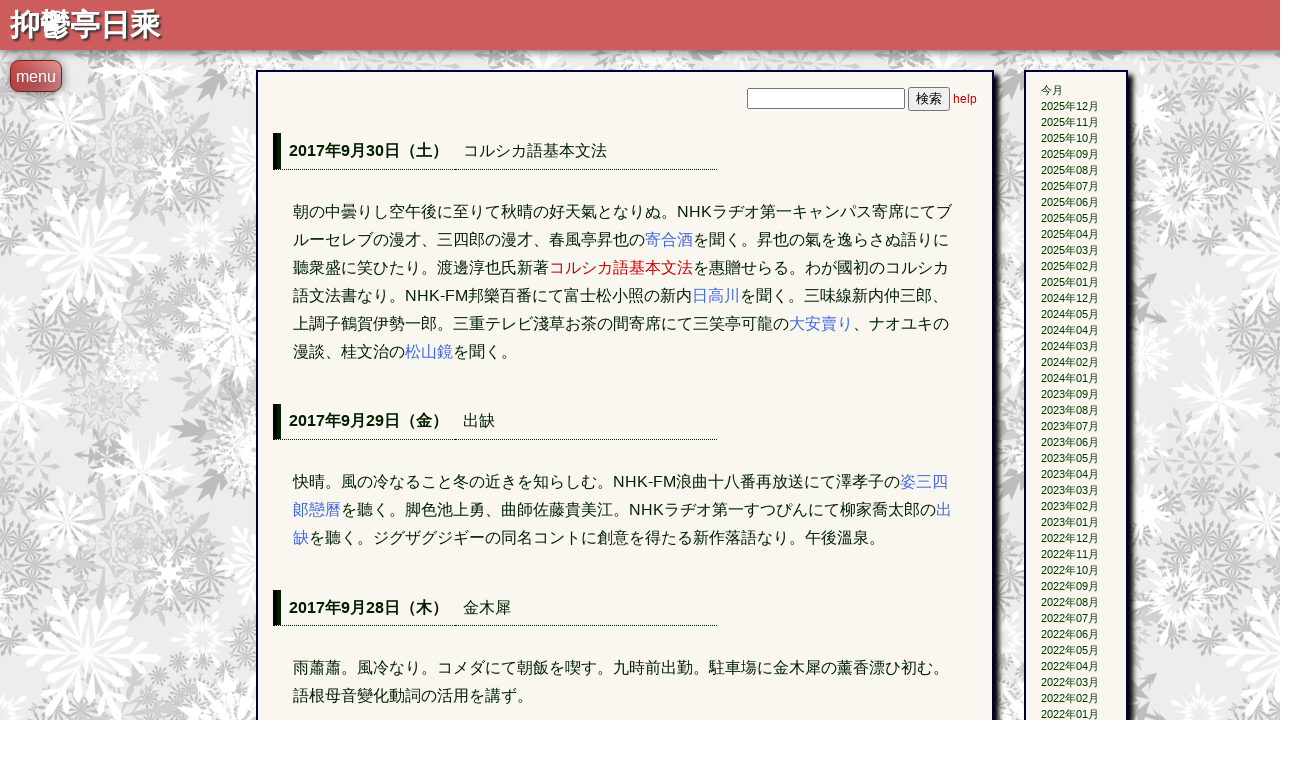

--- FILE ---
content_type: text/html
request_url: https://www.theatrum-mundi.net/nichijo/nichijo1709.shtml
body_size: 14618
content:
<!DOCTYPE html>
<html lang="ja">
<head>
<meta charset="utf-8">
<meta name="viewport" content="width=device-width, initial-scale=1.0">
<!--[if IE]>
<meta http-equiv="X-UA-Compatible" content="IE=Edge,chrome=1">
<![endif]-->
<!--[if lt IE 9]>
<script src="http://html5shim.googlecode.com/svn/trunk/html5.js"></script>
<![endif]-->
<meta name="author" content="FURUYA Yuichiro 古屋雄一郎">
<meta name="description" content="永井荷風『断腸亭日乗』の文体を借りて綴る2017年9月の日記です">
<meta name="keywords" content="断腸亭日乗、斷腸亭日乘、日記、旧仮名づかい、歴史的仮名づかい、舊假名遣ひ、歷史的假名遣ひ、旧漢字、舊漢字、正字">
<script src="../js/navi/jquery.min.js"></script>
<script src="../js/navi/jquery.easing.min.js"></script>
<script src="../js/navi/modernizr.js"></script>
<script src="../js/navi/compactmenu.js"></script>
<script src="../js/navi/compactmenu_init.js"></script>
<script src="../js/google_analytics.js"></script>
<link rel="stylesheet" type="text/css" href="../css/style.css">
<link rel="stylesheet" type="text/css" href="../css/compactmenu.css">
<title>theatrum mundi | 抑鬱亭日乘 2017年9月</title>
</head>
<body>

<!-- タイトル -->
<h1>抑鬱亭日乘</h1>

<!-- ナビ -->
<nav>
<div class="navigation">
<div class="container">
<div id="menu2" class="theme-theme2">
<div class="compactanchor">menu</div>
<ul>
	<li><a href="../">トップページ</a></li>
	<li><a href="#">窓口</a>
		<ul>
			<li><a href="../news/">更新履歴</a></li>
			<li><a href="../profile/">プロフィール</a></li>
			<li><a href="../link/">リンク</a></li>
			<li><a href="https://www.theatrum-mundi.com/">versión castellana</a></li>
		</ul>
	</li>
	<li><a href="#">目次</a>
		<ul>
			<li><a href="../nichijo/">抑鬱亭日乘</a></li>
			<li><a href="../butai/">舞台通信</a></li>
			<li><a href="../conte/">TVコント大全</a></li>
			<li><a href="../geinin/">芸人列伝</a></li>
			<li><a href="../rakugo/">落語文字起こし</a></li>
			<li><a href="../sonrisa/">微笑問題</a></li>
			<li><a href="../diablo/">悪魔のスペイン語講座</a></li>
			<li><a href="#">……まだまだあるよ</a>
				<ul>
					<li><a href="../theater/">スペイン演劇</a></li>
					<li><a href="../critics/">雑文</a></li>
					<li><a href="../yume/">夢百夜</a></li>
					<li><a href="../yuzora/">夕空の法則</a></li>
					<li><a href="../periodico/">抑鬱亭新聞</a></li>
					<li><a href="../novedad/">公演案内</a></li>
					<li><a href="../archivo/">倉庫</a></li>
				</ul>
			</li>
		</ul>
	</li>
	<li><a href="#">BBS</a>
		<ul>
			<li><a href="http://theatrum-mundi.bbs.fc2.com/">粗忽第二共和制</a></li>
			<li><a href="../fdbbs/fdbbs.cgi">意味なし掲示板</a></li>
         	</ul>
	</li>
	<li><a href="#">みんなで遊ぼう</a>
		<ul>
			<li><a href="../gobitori/gobitori.cgi">語尾取り</a></li>
			<li><a href="../torikae/henkan.cgi">とりかえっ語</a></li>
			<li><a href="../jkg14/docum.cgi">四字熟語</a></li>
			<li><a href="../shinra/search.html">四字熟語データベース</a></li>
			<li><a href="../rireki/">あなたの履歴書</a></li>
			<li><a href="../license/">免許証</a></li>
			<li><a href="../haiku/haiku.cgi">今日の一句</a></li>
			<li><a href="../meigen/meigen.cgi">迷言集</a></li>
			<li><a href="../yotei/">あなたの予定</a></li>
			<li><a href="../kanji/kanji.cgi">漢字検索試験</a></li>
		</ul>
	</li>
	<li><a href="../mail/captmail.cgi">メール</a></li>
</ul>
</div>
</div>
</div>
</nav>

<div class="nichijo">

<!-- 検索 -->
<form action="msearch/msearch.cgi" accept-charset="utf-8">
<div>
<input type="text" class="nichijosearchbox" name="query" value="">
<input type="submit" value="検索"><a href="msearch/msearch.cgi?index=nichijo&amp;config=nichijo">&nbsp;help</a>
<input type="hidden" name="hint" value="ひらがな">
<input type="hidden" name="index" value="nichijo">
<input type="hidden" name="config" value="nichijo">
</div>
</form>
<!-- 検索ここまで -->

<h2>2017年9月30日（土）</h2>
<h3>コルシカ語基本文法</h3>

<div class="nichijo-text">
<p>
朝の中曇りし空午後に至りて秋晴の好天氣となりぬ。NHKラヂオ第一キャンパス寄席にてブルーセレブの漫才、三四郎の漫才、春風亭昇也の<cite>寄合酒</cite>を聞く。昇也の氣を逸らさぬ語りに聽衆盛に笑ひたり。渡邊淳也氏新著<a href="https://www.amazon.co.jp/dp/4860420888/" title="コルシカ語基本文法 | 渡邊 淳也, 小柳 優衣 |本 | 通販 | Amazon">コルシカ語基本文法</a>を惠贈せらる。わが國初のコルシカ語文法書なり。NHK-FM邦樂百番にて富士松小照の新内<cite>日高川</cite>を聞く。三味線新内仲三郎、上調子鶴賀伊勢一郎。三重テレビ淺草お茶の間寄席にて三笑亭可龍の<cite>大安賣り</cite>、ナオユキの漫談、桂文治の<cite>松山鏡</cite>を聞く。
</p>
</div>

<h2>2017年9月29日（金）</h2>
<h3>出缺</h3>

<div class="nichijo-text">
<p>
快晴。風の冷なること冬の近きを知らしむ。NHK-FM浪曲十八番再放送にて澤孝子の<cite>姿三四郞戀曆</cite>を聽く。脚色池上勇、曲師佐藤貴美江。NHKラヂオ第一すつぴんにて柳家喬太郎の<cite>出缺</cite>を聽く。ジグザグジギーの同名コントに創意を得たる新作落語なり。午後溫泉。
</p>
</div>

<h2>2017年9月28日（木）</h2>
<h3>金木犀</h3>

<div class="nichijo-text">
<p>
雨蕭蕭。風冷なり。コメダにて朝飯を喫す。九時前出勤。駐車塲に金木犀の薰香漂ひ初む。語根母音變化動詞の活用を講ず。
</p>
</div>

<h2>2017年9月27日（水）</h2>
<h3>筑前琵琶</h3>

<div class="nichijo-text">
<p>
隂。早朝驟雨あり。南風烈しく空模樣おだやかならず。NHK-FM邦樂のひとゝきにて米村旭翔の筑前琵琶<cite>名物呑取槍</cite>、原口旭愛が<cite>山吹の夢</cite>を聽く。燈刻より雨ふる。
</p>
</div>

<h2>2017年9月26日（火）</h2>
<h3>Fantastic Mr. FOX</h3>

<div class="nichijo-text">
<p>
薄晴。風しづかなり。十日ぶりにアサリ君シヾミ君と倶に朝飯を喫す。アサリ君余の箸に乘りて後皿に下りてサラドのカニかまをもぐ／＼食ふ。掌と指の肌荒れ治せざれば食後皮膚科に徃く。NHK-FM邦樂のひとゝきにて小六史希子の小唄<cite>時雨降る日にや</cite>、<cite>月明り</cite>、<cite>又の御見</cite>、<cite>神樂囃子</cite>、蓼津留染の<cite>萩や萩</cite>、<cite>山中しぐれ</cite>、<cite>わしが在所</cite>、堀小代枝の<cite>築地明石町</cite>、<cite>裏のせどや</cite>、<cite>寫樂</cite>、花菱は満朝の<cite>萩と桔梗</cite>、<cite>蟲の音</cite>、<cite>はじめより</cite>を聽く。東京かわら版十月號に桂小南治改め三代目桂小南と弟林家二樂の對談を讀む。小南治は父正樂の後を繼ぎ紙切りにならむとせしに父は息子に寄席の雰圍氣を學ばせるため桂小南に弟子入りさせたり。四年半前座として高座をつとめる中噺家として身を立てる腹を決めたり。カーラヂオのNHK-FM歌謠スクランブルにて島茂子とザ・ソイラテズが<cite>女の坂道</cite>を聽きつゝいつもの溫泉に徃く。嶋茂子はTOKIOの城島茂にてワヽヽヽーとクールファイブの如く歌ふ背景合唱もTOKIOの成員なり。昭和歌謠の王道を行く作風に呵々大笑す。Amazonプライム・ビデオにてウェス・アンダーソンの人形劇映畫<cite>ファンタスティック Mr. FOX</cite>を看る。顏の毛一本づゝ動く繪の良さ物語の樂しさは言ふまでもなく諧謔に富む臺詞近年出色のものと言ふべし。
</p>
</div>

<h2>2017年9月25日（月）</h2>
<h3>センター試驗</h3>

<div class="nichijo-text">
<p>
快晴。コメダにて朝飯を喫す。家にかへりてNHK-FM邦樂のひとゝき東明流特輯にて東明伶舟の<cite>蟹</cite>、<cite>白百合</cite>を聞きつゝセンター試驗英語問題正答及び解說を執筆す。
</p>
</div>

<h2>2017年9月24日（日）</h2>
<h3>By the Time I Get to Phoenix</h3>

<div class="nichijo-text">
<p>
快晴の空一點の雲なきは鬱の身にとりて恨めしきばかりなり。コメダにて朝飯を喫す。BS-TBS落語硏究會にて瀧川鯉昇の<cite>日和違ひ</cite>、橘家圓太郎の<cite>祇園會</cite>を聽く。NHK總合三遊亭圓樂の演藝圖鑑にて桂宮治の<cite>たらちね</cite>、柳亭市弥の<cite>元犬</cite>、柳亭小痴樂の<cite>間拔け泥</cite>を聽く。市弥はサゲに工夫あり。文化放送志の輔ラヂオ落語DEデートにて三遊亭圓生が<cite>夏の醫者</cite>を聽く。音源は昭和四十四年八月九日NHKお笑ひ招待席なり。TBCラヂオ魅知國寄席にて桂伸治の<cite>幇間腹</cite>を聽く。ABCラヂオ日曜落語なみはや亭にて林家染弥が<cite>癪の合藥</cite>を聽く。平成二十一年十二月二十二日大阪ABCホールの高座なり。アットエフエム山下達郎サンデー・ソングブックにグレン・キャンベル追悼特輯を聽く。ジミー・ウェッブ作詞<cite>戀はフェニックス</cite>胸に沁む。Eテレ日本の話藝にて柳家小さんの<cite>千兩みかん</cite>を聽く。ＥテレNHK浪曲特選夏にて国本はる乃の<cite>樂滿寺</cite>、玉川太福が<cite>地べたの二人おかず交換</cite>、天中軒雲月の<cite>佐倉宗五郞妻子別れ</cite>、京山幸枝若が<cite>竹の水仙</cite>、澤孝子の<cite>徂徠豆腐</cite>を聽く。ラヂオ關西内海英華のラジ關寄席にて笑福亭松五の<cite>足上り</cite>、笑福亭岐代松が<cite>いらちの愛宕參り</cite>を聽く。
</p>
</div>

<h2>2017年9月23日（土）</h2>
<h3>テツandトモ</h3>

<div class="nichijo-text">
<p>
曇天。秋分。昨夜料理屋にカシオの電子辭書EX-word XD-U7500を置忘れぬ。今朝店に赴きて店員に尋ねるに幸にして保管して吳れゐたり。老耄憐むべし。コメダにて朝飯を喫す。家にかへりてNHKラヂオ第一眞打競演にてテツandトモの<cite>なんでだろう</cite>、エド山口のギター漫談、桂文治の<cite>家見舞</cite>を聽く。テツandトモは立川談志作詞の唄を披露す。BS-TBS落語硏究會にて入船亭扇遊の<cite>唐茄子屋政談</cite>を聽く。母子を助ける條は語らず。NHK-FM邦樂百番にて今藤尚之の長唄<cite>戀傾城</cite>、<cite>英執着獅子</cite>を聽く。夕刻テレビにて大相撲を観戦す。三橫綱二大關休塲するにもかゝはらず客席初日より連日滿員なり。平幕の取組手に汗握る相撲多し。豪風隠岐の海に叩き込まれ負越したり。栃ノ心對石浦は兩者まわしのうしろを摑みてくる／＼囘ること獨樂のごとし。最後は栃ノ心波離間投げにて勝ちたり。阿武咲對新入幕朝乃山は阿武咲押相撲を制す。BS朝日お笑ひ演藝館にて宮田陽昇、東海テレビENGEIグランドスラムにてサンドウィッチマンと爆笑問題の漫才を聽く。睡眠劑エバミールを服して眠ること連夜の如し。
</p>
</div>

<h2>2017年9月22日（金）</h2>
<h3>無題</h3>

<div class="nichijo-text">
<p>
曇天。料理屋に朝飯を喫す。ことぶきの湯露天風呂に浴してかへる。夕刻より雨。夜料理屋に飰す。
</p>
</div>

<h2>2017年9月21日（木）</h2>
<h3>始業</h3>

<div class="nichijo-text">
<p>
天氣好晴。コメダにて朝飯を喫す。九時前出勤。秋學期始業日なり。春學期試驗の答案を返卻して動詞活用を復習して後レポートを書かしむ。NHK-FM浪曲十八番にて天中軒涼月の<cite>發明王豐田佐吉</cite>を聽く。作芦川淳平、曲師沢村豊子。夜西洋料理屋に飰す。昨夜錄畫し置きたるBS日テレ笑點特大號にて柳家小菊の粹曲と立川眞司の鐵道物眞似、BS11柳家喬太郎のイレブン寄席にて笑福亭三喬の<cite>鷺とり</cite>と桂小南治の<cite>演藝大會</cite>を聽く。小南治この日より三代桂小南を襲名す。
</p>
</div>

<h2>2017年9月20日（水）</h2>
<h3>放浪</h3>

<div class="nichijo-text">
<p>
言ふべき事記すべきことなし。
</p>
</div>

<h2>2017年9月19日（火）</h2>
<h3>通院</h3>

<div class="nichijo-text">
<p>
抗鬱劑二種增量。記すべき事なし。
</p>
</div>

<h2>2017年9月18日（月）</h2>
<h3>無題</h3>

<div class="nichijo-text">
<p>
記すべきことなし。
</p>
</div>

<h2>2017年9月17日（日）</h2>
<h3>嘔氣</h3>

<div class="nichijo-text">
<p>
雨もよひの空暗し。颱風十八号九州に近づきつゝあり。文化放送志の輔ラヂオ落語DEデートにて三代目桂文朝の<cite>家見舞</cite>を聽く。昭和五十四年四月池袋演藝塲の高座なり。TBCラヂオ魅知國寄席にて桂右團治の<cite>大工調べ</cite>を聽く。ABCラヂオ日曜落語なみはや亭にて桂枝雀の<cite>八五郞坊主</cite>を聽く。昭和五十三年五月六日大阪難波高島屋ホールの高座なり。つゞけて初代三遊亭圓遊の<cite>野ざらし</cite>を聽く。SP全集日本吹込事始明治三十六年の錄音なり。通稱鼻の圓遊は全盛期一日三十六軒の寄席をかけもちしたりといふ。千葉より來訪する甥D君を名古屋驛に出迎へる父上母上を自働車に乘せて地下鐵道驛に送る。二時D君父上母上と倶に來訪。幸にして雨はふらず。Eテレ日本の話藝にて小佐田定雄作桂吉弥の<cite>狐芝居</cite>を聽く。NHKラヂオ第一上方演藝會は颱風十八號報道番組に差替へられぬ。嘔氣堪へがたし。
</p>
</div>

<h2>2017年9月16日（土）</h2>
<h3>母心</h3>

<div class="nichijo-text">
<p>
朝來秋雨霏霏たり。NHK關西發ラヂオ深夜便にて桂阿か枝の<cite>千早振る</cite>を聽く。NHKラヂオ第一眞打競演にてロケット団の漫才、あさひのぼるのギター漫談、柳家さん喬の<cite>幾代餠</cite>を聽く。三重テレビ淺草お茶の間寄席にて昔昔亭桃之助が<cite>熊の皮</cite>、桂米福の<cite>近日息子</cite>、古今亭寿輔が<cite>名人への道</cite>を聽く。BS朝日お笑ひ演藝館にて母心とオール阪神巨人の漫才を聽く。
</p>
</div>

<h2>2017年9月15日（金）</h2>
<h3>アサリ君矍鑠</h3>

<div class="nichijo-text">
<p>
曇りて暗し。アサリ君を自働車の助手席に乘せカーラヂオのNHK-FMセッション二〇一七に白崎彩子トリオの演奏を聽きつゝ春日井の獸醫を訪ひウイルス檢査の結果を聞く。<abbr title="Budgerigar Fledgling Disease">BFD</abbr>は陰性なれど<abbr title="Psittacine Beak and Feather Disease">PBFD</abbr>は陽性反應を示したり。稚き頃より風切羽尾羽の生えざるはこのウイルスによれるなり。院長の談にPBFDは治療すべからず、投藥の成功例皆無なりといふ。然れどアサリ君は元氣潑剌として十歲の老齡とも思はれず。壯健なるセキセイ鸚哥も平均壽命は七年なればアサリ君の矍鑠たるさま驚く外なしと。さしづめウイルスとうまくつき合ひ來れるなるべしといふ。アサリ君は陽氣なる性格の持主にて日々人生を樂しむなり。治療はせずこのまゝ飼育をつゞけることゝす。家にかへりて咖啡を啜り冨士屋のとうまんを食して後いつもの溫泉に憩ふ。
</p>
</div>

<h2>2017年9月14日（木）</h2>
<h3>歸參</h3>

<div class="nichijo-text">
<p>
隂。風寒し。旅亭のレストランにてバイキングの朝食をなす。<a href="https://headlines.yahoo.co.jp/hl?a=20170913-00001853-nksports-ent" title="柳家小三治が高座復帰「戻ってまいりました」と挨拶 （日刊スポーツ） - Yahoo!ニュース">日刊スポーツ</a>の記事によるに柳家小三治頸椎手術無事成功して豫定通り多治見市の落語會に出演し<cite>粗忽長屋</cite>を語りたり。地下街アピアなる冨士屋に赴きとうまんを購ふ。九時二十分快速エアポートに乘り札幌驛停車塲を發す。車窓より望む藻岩山は低き黑雲に覆はれたり。斜向ひの座席に目鼻立ちくつきりしたる娘あり。河瀨直美監督が活動寫眞<cite>萠の朱雀</cite>に出演せし頃の尾野眞千子に髣髴たり。十時新千歲空港到着。十一時AIR DO全日空共同運航便離陸。鄰席に二歲ぐらゐの女兒を連れたる若夫婦あり。余は通路反對側の空席に移動して夫婦に三席分を讓りたり。一時前中部國際空港着陸。スターバックスのテラスに憩ふ。高速バスに乘り家にかへれば正に三時なり。アサリ君シヾミ君ともに壯健なり。慈君と梨を食しつゝ大相撲秋塲所結を觀戰す。結びの一番橫綱初挑戰の阿武咲日馬富士にまはしをとらせず叩き込みを食らはし橫綱をひつくり返しぬ。
</p>
</div>

<h2>2017年9月13日（水）</h2>
<h3>山猿</h3>

<div class="nichijo-text">
<p>
雨もよひの空暗し。旅亭のレストランにてバイキングの朝食を喫す。今朝は支那人旅行客夥し。建築家ホセ・ラファエル・モネオ、音樂家ユッスー・ンドゥール、舞踊家ミハイル・バリシニコフ第二十九囘世界文化賞を受賞す。NHK-FM邦樂のひとゝきにて竹本越京が義太夫碁太平記白石噺より<cite>淺草雷門の段</cite>を聽く。三味線鶴澤津賀花。Amazonプライムにて<cite>ジャック・リーチャー／ネバー・ゴー・バック</cite>を看る。凡作なり。夜男子高校生の集團余が部屋の前の廊下を奇聲を上げて走り囘り獰惡山猿の如し。喧噪堪難ければ一喝するに騷ぎはぴたりと收まりぬ。
</p>
</div>

<h2>2017年9月12日（火）</h2>
<h3>食事會</h3>

<div class="nichijo-text">
<p>
雨霏霏たり。秋冷窓紗を侵す。旅亭のレストランにてバイキングの朝飯を喫す。客少く快適なり。NHK-FM邦樂のひとゝきにて杵屋君三郎の長唄<cite>大望月</cite>を聽く。晡時傘をさして四丁目プラザ前より市電に乘る。運賃いつか値上され百七十圓なりしを二百圓となす。大通公園はオータムフェストとかいふ物產市の最中なり。西十五丁目停車塲にて下車し叔母S宅を訪問す。談笑三時間。叔父Y仕事を終へて自働車にて迎へに來られ南四條西二丁目の浜商といふ海鮮料理屋にて晚餐を喫す。毛蟹、<ruby>海膽<rp>《</rp><rt>うに</rt><rp>》</rp></ruby>いくら丼、<ruby>𩸽<rp>《</rp><rt>ほつけ</rt><rp>》</rp></ruby>、<ruby>柳葉魚<rp>《</rp><rt>しゝやも</rt><rp>》</rp></ruby>。諧語刻の移るを忘る。三更旅亭にかへる。
</p>
</div>

<h2>2017年9月11日（月）</h2>
<h3>札幌</h3>

<div class="nichijo-text">
<p>
隂。NHKラヂオ深夜便話藝百選にて一龍齋貞友の<cite>長短槍試合</cite>を聽く。NHK-FM邦樂のひとゝきにて芦垣美穗の地唄<cite>たぬき</cite>、下野戸亜弓の箏組唄<cite>空蟬</cite>を聽く。正午過高速バスに乘り中部國際空港に徃く。乘合自働車の車體新しくなり座席の坐り心地良くなりぬ。空港四階なるスターバックスのテラスに憩ふ。二時四十五分AIR DO全日空共同運航便機に乘り名古屋を發す。Transcend MP330Kにて大滝詠一の<cite>NIAGARA MOON</cite>と<cite>EACH TIME</cite>を聽く中新千歲空港に着陸す。雨もよひの空暗く早くも街燈ともり國道を往復する自働車も前照燈を點ず。快速エアポートに乘る。乘客の服裝を見るに半袖シャツを着たるものあり、分厚きコートを羽織るものもあり。札幌驛停車塲にて下車し五時半旅亭に荷を解く。雨ぽつり／＼降り來りぬ。
</p>
</div>

<h2>2017年9月10日（日）</h2>
<h3>𩸽</h3>

<div class="nichijo-text">
<p>
曇天。文化放送志の輔ラヂオ落語DEデートにて八代目春風亭柳枝の<cite>十德</cite>を聽く。昭和三十二年五月十二日ニッポン放送お好み演藝會の音源なり。柳枝の發音に耳を澄ますに十德をジットクと言はずジュットクと言ふ。TBCラヂオ魅知國寄席にて桂小南治の<cite>ねずみ</cite>を聽く。小南治は今月下旬三代目桂小南を襲名す。ABCラヂオ日曜落語なみはや亭にて二代目桂春團治の<cite>豆や</cite>を聽く。昭和二十六年十月二十五日朝日放送開局特別番組春團治十三夜より第七夜の高座なり。ギジェルモ・デル・トロ監督の活動寫眞<cite>シェイプ・オブ・ウォーター</cite>ヴェネツィア國際映畫祭金獅子賞を受賞す。午後溫泉。歸途龜屋芳廣に立寄り菓子折を買ふ。千圓以上買ひたる客に不老柿二個進呈せらる。不老柿は慈君の好物なれば家にかへりて贈る。Eテレ日本の話藝にて柳家喬太郎の<cite>ハンバーグができるまで</cite>を聽く。NHKラジオ第一上方演藝會にてミヤ蝶美蝶子と酒井くにおとおるの漫才を聽く。つゞけて大相撲秋塲所初日中繼を聞く。新入幕富山の人間山脈こと朝乃山蒼国来を寄り切りて白星發進。豪風は大栄翔に押し出されたり。夕餉に慈君自製の<ruby>𩸽<rp>《</rp><rt>ほつけ</rt><rp>》</rp></ruby>の開きを食す。ラヂオ關西内海英華のラジ關寄席にて笑福亭喬若の<cite>替り目</cite>、笑福亭鶴志の<cite>へつゝひ盜人</cite>を聽く。いづれも本年八月二十八日道頓堀角座の高座なり。BS日テレザ・汐留演藝館にて大木こだまひびき、ナイツ、タイムマシーン3号の漫才を聽く。エフエム東京落語千金にて春風亭昇々の<cite>米屋騷動</cite>を聽く。
</p>
</div>

<h2>2017年9月9日（土）</h2>
<h3>殘月</h3>

<div class="nichijo-text">
<p>
半陰半晴。NHKラジオ第一眞打競演にてチャーリーカンパニーのコント<cite>もつたいない</cite>、堺すすむのなんでかフラメンコ北海道篇、三遊亭笑遊の<cite>片棒</cite>を聽く。NHK-FM邦樂百番にて菊原光治の地唄<cite>殘月</cite>、中島警子が箏曲<cite>編曲根曳の松</cite>を聽く。BS朝日お笑ひ演藝館にてヒロシとねづゝちの漫談、三遊亭金馬の漫談を聽く。
</p>
</div>

<h2>2017年9月8日（金）</h2>
<h3>脚本</h3>

<div class="nichijo-text">
<p>
快晴。西北の風烈し。NHK-FMセッション二〇一七にてALTO MADNESSの演奏を聽く。アルト・サックス奏者ヴィンセント・ヘリング、寺久保エレナ、ピアノ奏者アンソニー・ウォンジー、ベース金森もとい、ドラムス小林陽一。
</p>
<ol>
	<li>C Jam Blues</li>
	<li>Fiesta Espanol （正しくはFiesta Española）</li>
	<li>Franks Tune</li>
	<li>Bu's Delight</li>
	<li>I Miss You</li>
	<li>Take the Yellow Train</li>
	<li>Little Girl Power</li>
	<li>Folklore</li>
</ol>
<p>
NHK-FM邦樂ジョッキーにて鳥羽屋里長の長唄<cite>黑塚</cite>、富士松菊三郎の新内<cite>十三夜</cite>を聽く。白鵬鶴竜稀勢の里の三橫綱大相撲秋塲所休塲す。無念。午後溫泉。Amazonプライムにてブライアン・デ・パルマ監督の活動寫眞<cite>ミッション：インポッシブル</cite>を鑑賞しつゝロバート・タウンが執筆したる<a href="http://www.imsdb.com/scripts/Mission-Impossible.html" title="Mission Impossible Script at IMSDb.">脚本</a>をInternet Movie Script Databaseにて讀む。
</p>
</div>

<h2>2017年9月7日（木）</h2>
<h3>Autoruns</h3>

<div class="nichijo-text">
<p>
糠雨絲の如し。NHK-FM浪曲十八番にて池上勇作澤恵子の<cite>からかさ櫻</cite>を聽く。稀勢の里鶴竜ともに秋塲所休塲す。兩三日前より電腦のDドライブがシステムドライブとして認識せらるゝ原因を突きとめたり。ウインドウズの<a href="https://docs.microsoft.com/ja-jp/sysinternals/downloads/autoruns" title="Autoruns for Windows - Windows Sysinternals | Microsoft Docs">Autoruns</a>を用いて調べるにDドライブのソフト數種をタスクマネージャに登錄しゐたるが原因なり。Cドライブに移してシステムのバックアップ畫面を見るにDドライブはめでたくシステムドライブより除外されぬ。
</p>
</div>

<h2>2017年9月6日（水）</h2>
<h3>映畫音樂</h3>

<div class="nichijo-text">
<p>
秋雨蕭蕭たり。NHK-FM邦樂のひとゝきにて清元延美幸の<cite>白玉權九郞</cite>と<cite>旅奴</cite>を聽きつゝ<a href="http://www.asahi.com/articles/ASK950G1XK94UCVL01K.html" title="「映画が一番必要とする音楽とは」坂本龍一インタビュー：朝日新聞デジタル">朝日新聞</a>に坂本龍一の取材記事を讀む。映畫音樂の良惡に關する告白興味深し。
</p>
</div>

<h2>2017年9月5日（火）</h2>
<h3>本復</h3>

<div class="nichijo-text">
<p>
曇天。無風。NHK-FM邦樂のひとゝき長唄篇にて杵屋勝良杵屋勝昭ほかの<cite>喜三の庭</cite>と<cite>都鳥</cite>を聽く。午後溫泉。香流川そばの水田稻旣に刈りとられたり。主治醫を訪ひ藥を乞ふ。ロイヤルホームセンターに徃きアサリ君が好物のカナリアシードを購ふ。晴丘四辻に洋服の靑山の看板立ちたり。ガソリンスタンドに立寄り四圓割引券を用いて給油して家にかへれば正に四時なり。アサリ君の左足全快し今や片足にて體を支ふるも易し。夜雨ふる。
</p>
</div>

<h2>2017年9月4日（月）</h2>
<h3>有線ルーター贈呈</h3>

<div class="nichijo-text">
<p>
曇天。<a href="http://www.arugoworks.net/blog/?p=2105" title="radiko (ラジコ) 録音ツール KoRec 3.0.1 をリリースしました | Arugoworksの開発日記">KoRec</a> 3.0.1.0公開せられ無事NHKの番組を錄音するを得たり。母上にBUFFALOの壹Gbps對應有線ルーターBHR-4GRV2を贈呈す。是まで使ひ來りしは同じくBUFFALOのBBR-4MGなり。LANケーブルと電源コードを繫ぐのみにて煩瑣なる設定は一切要らず忽ち繫がりたり。本體ケーブル倂せて五千圓なり。NHK-FM邦樂のひとゝき地唄箏曲篇にて清水のり子が<cite>けしの花</cite>、<cite>秋の曲</cite>を聞く。ニッポン放送高田文夫のラヂオビバリー晝ズに立川左談次出演す。食道癌を患ひ二週間入院しては四十日娑婆に暮らすを繰返す昨今なりといふ。手の施しようなき病狀を眞打に譬ふ。ひまわり11漫才大行進にてWリンダの漫才を聞く。
</p>
</div>

<h2>2017年9月3日（日）</h2>
<h3>光囘線</h3>

<div class="nichijo-text">
<p>
陰後に晴。文化放送志の輔ラヂオ落語DEデートにて二代目桂小南の<cite>雛鍔</cite>を聞く。昭和四十九年三月三十一日本牧亭の音源なり。TBCラジオ魅知國寄席にて三遊亭遊吉の<cite>化物使ひ</cite>を聞く。ABCラヂオ日曜落語なみはや亭にて桂佐ん吉の<cite>一文笛</cite>を聞く。去七月一日大阪ABCホール獨演會なり。本日は午後三時半よりNHKラヂオ第一上方演藝會にてミヤ蝶美蝶子と酒井くにおとおるの漫才を聞きたしと思ひしかど秋篠宮眞子内親王殿下と小室圭の婚約發表記者會見のため放送休止せらる。抑鬱亭のスイッチングハブを交換す。十六年前より本日まで用いたるはPLANEX製EH-505という品なり。これを光囘線一Gbps對應のNETGEAR製GS105-500JPSに取替へる。下り囘線速度を計測するに七Mbpsなりしが三百Mbpsに增えたり。Eテレ日本の話藝にて林家正雀の<cite>牡丹燈籠お札はがし</cite>を聞く。淡々と語るさま卻て物語の怖さを感ぜしむ。ラジオ關西内海英華のラジ關寄席にて笑福亭飛梅の<cite>祕傳書</cite>、森乃石松の<cite>輕業</cite>を聞く。中京テレビ笑點にてナイツの漫才を聞く。
</p>
</div>

<h2>2017年9月2日（土）</h2>
<h3>錄音失敗</h3>

<div class="nichijo-text">
<p>
天氣快晴。NHKラヂオ第一眞打競演をKoRecにて錄音せむとして何故にや失敗し番組を聞くこと能はず。演目は東京太ゆめ子の漫才、柳家紫文の三味線漫談、瀧川鯉昇の<cite>ちりとてちん</cite>なり。NHK-FMにて邦樂百番にて砂崎知子が<cite>蟲の武藏野</cite>、<cite>萩の露</cite>、<cite>秋の韻</cite>を聽く。
</p>
</div>

<h2>2017年9月1日（金）</h2>
<h3>定期檢診</h3>

<div class="nichijo-text">
<p>
舊七月十一日。快晴。朝風寒し。Eテレえほん寄席にて柳家はん治の<cite>粗忽長屋</cite>を聽く。五月女ケイ子の繪愉快なり。齒科醫A氏を訪ひ定期檢診を受く。つく／＼法師の啼くを聞く。家にかへりて常磐津千東勢太夫の<cite>將門</cite>を聽く。三味線常磐津菊三郎。午後溫泉。
</p>
</div>

</div>

<!-- バックナンバー -->
<div class="nichijo-back">
<ul>
	<li><a href="./">今月</a></li>
	<li><a href="nichijo2512.shtml">2025年12月</a></li>
	<li><a href="nichijo2511.shtml">2025年11月</a></li>
	<li><a href="nichijo2510.shtml">2025年10月</a></li>
	<li><a href="nichijo2509.shtml">2025年09月</a></li>
	<li><a href="nichijo2508.shtml">2025年08月</a></li>
	<li><a href="nichijo2507.shtml">2025年07月</a></li>
	<li><a href="nichijo2506.shtml">2025年06月</a></li>
	<li><a href="nichijo2505.shtml">2025年05月</a></li>
	<li><a href="nichijo2504.shtml">2025年04月</a></li>
	<li><a href="nichijo2503.shtml">2025年03月</a></li>
	<li><a href="nichijo2502.shtml">2025年02月</a></li>
	<li><a href="nichijo2501.shtml">2025年01月</a></li>
	<li><a href="nichijo2412.shtml">2024年12月</a></li>
	<li><a href="nichijo2405.shtml">2024年05月</a></li>
	<li><a href="nichijo2404.shtml">2024年04月</a></li>
	<li><a href="nichijo2403.shtml">2024年03月</a></li>
	<li><a href="nichijo2402.shtml">2024年02月</a></li>
	<li><a href="nichijo2401.shtml">2024年01月</a></li>
	<li><a href="nichijo2309.shtml">2023年09月</a></li>
	<li><a href="nichijo2308.shtml">2023年08月</a></li>
	<li><a href="nichijo2307.shtml">2023年07月</a></li>
	<li><a href="nichijo2306.shtml">2023年06月</a></li>
	<li><a href="nichijo2305.shtml">2023年05月</a></li>
	<li><a href="nichijo2304.shtml">2023年04月</a></li>
	<li><a href="nichijo2303.shtml">2023年03月</a></li>
	<li><a href="nichijo2302.shtml">2023年02月</a></li>
	<li><a href="nichijo2301.shtml">2023年01月</a></li>
	<li><a href="nichijo2212.shtml">2022年12月</a></li>
	<li><a href="nichijo2211.shtml">2022年11月</a></li>
	<li><a href="nichijo2210.shtml">2022年10月</a></li>
	<li><a href="nichijo2209.shtml">2022年09月</a></li>
	<li><a href="nichijo2208.shtml">2022年08月</a></li>
	<li><a href="nichijo2207.shtml">2022年07月</a></li>
	<li><a href="nichijo2206.shtml">2022年06月</a></li>
	<li><a href="nichijo2205.shtml">2022年05月</a></li>
	<li><a href="nichijo2204.shtml">2022年04月</a></li>
	<li><a href="nichijo2203.shtml">2022年03月</a></li>
	<li><a href="nichijo2202.shtml">2022年02月</a></li>
	<li><a href="nichijo2201.shtml">2022年01月</a></li>
	<li><a href="nichijo2112.shtml">2021年12月</a></li>
	<li><a href="nichijo2111.shtml">2021年11月</a></li>
	<li><a href="nichijo2110.shtml">2021年10月</a></li>
	<li><a href="nichijo2109.shtml">2021年09月</a></li>
	<li><a href="nichijo2108.shtml">2021年08月</a></li>
	<li><a href="nichijo2107.shtml">2021年07月</a></li>
	<li><a href="nichijo2106.shtml">2021年06月</a></li>
	<li><a href="nichijo2105.shtml">2021年05月</a></li>
	<li><a href="nichijo2104.shtml">2021年04月</a></li>
	<li><a href="nichijo2103.shtml">2021年03月</a></li>
	<li><a href="nichijo2102.shtml">2021年02月</a></li>
	<li><a href="nichijo2101.shtml">2021年01月</a></li>
	<li><a href="nichijo2012.shtml">2020年12月</a></li>
	<li><a href="nichijo2011.shtml">2020年11月</a></li>
	<li><a href="nichijo2010.shtml">2020年10月</a></li>
	<li><a href="nichijo2009.shtml">2020年09月</a></li>
	<li><a href="nichijo2008.shtml">2020年08月</a></li>
	<li><a href="nichijo2007.shtml">2020年07月</a></li>
	<li><a href="nichijo2006.shtml">2020年06月</a></li>
	<li><a href="nichijo2005.shtml">2020年05月</a></li>
	<li><a href="nichijo2004.shtml">2020年04月</a></li>
	<li><a href="nichijo2003.shtml">2020年03月</a></li>
	<li><a href="nichijo2002.shtml">2020年02月</a></li>
	<li><a href="nichijo2001.shtml">2020年01月</a></li>
	<li><a href="nichijo1912.shtml">2019年12月</a></li>
	<li><a href="nichijo1911.shtml">2019年11月</a></li>
	<li><a href="nichijo1910.shtml">2019年10月</a></li>
	<li><a href="nichijo1909.shtml">2019年09月</a></li>
	<li><a href="nichijo1908.shtml">2019年08月</a></li>
	<li><a href="nichijo1907.shtml">2019年07月</a></li>
	<li><a href="nichijo1906.shtml">2019年06月</a></li>
	<li><a href="nichijo1905.shtml">2019年05月</a></li>
	<li><a href="nichijo1904.shtml">2019年04月</a></li>
	<li><a href="nichijo1903.shtml">2019年03月</a></li>
	<li><a href="nichijo1902.shtml">2019年02月</a></li>
	<li><a href="nichijo1901.shtml">2019年01月</a></li>
	<li><a href="nichijo1812.shtml">2018年12月</a></li>
	<li><a href="nichijo1811.shtml">2018年11月</a></li>
	<li><a href="nichijo1810.shtml">2018年10月</a></li>
	<li><a href="nichijo1809.shtml">2018年09月</a></li>
	<li><a href="nichijo1808.shtml">2018年08月</a></li>
	<li><a href="nichijo1807.shtml">2018年07月</a></li>
	<li><a href="nichijo1806.shtml">2018年06月</a></li>
	<li><a href="nichijo1805.shtml">2018年05月</a></li>
	<li><a href="nichijo1804.shtml">2018年04月</a></li>
	<li><a href="nichijo1803.shtml">2018年03月</a></li>
	<li><a href="nichijo1802.shtml">2018年02月</a></li>
	<li><a href="nichijo1801.shtml">2018年01月</a></li>
	<li><a href="nichijo1712.shtml">2017年12月</a></li>
	<li><a href="nichijo1711.shtml">2017年11月</a></li>
	<li><a href="nichijo1710.shtml">2017年10月</a></li>
	<li><a href="nichijo1709.shtml">2017年09月</a></li>
	<li><a href="nichijo1708.shtml">2017年08月</a></li>
	<li><a href="nichijo1707.shtml">2017年07月</a></li>
	<li><a href="nichijo1706.shtml">2017年06月</a></li>
	<li><a href="nichijo1705.shtml">2017年05月</a></li>
	<li><a href="nichijo1704.shtml">2017年04月</a></li>
	<li><a href="nichijo1703.shtml">2017年03月</a></li>
	<li><a href="nichijo1702.shtml">2017年02月</a></li>
	<li><a href="nichijo1701.shtml">2017年01月</a></li>
	<li><a href="nichijo1612.shtml">2016年12月</a></li>
	<li><a href="nichijo1611.shtml">2016年11月</a></li>
	<li><a href="nichijo1610.shtml">2016年10月</a></li>
	<li><a href="nichijo1609.shtml">2016年09月</a></li>
	<li><a href="nichijo1608.shtml">2016年08月</a></li>
	<li><a href="nichijo1607.shtml">2016年07月</a></li>
	<li><a href="nichijo1606.shtml">2016年06月</a></li>
	<li><a href="nichijo1605.shtml">2016年05月</a></li>
	<li><a href="nichijo1604.shtml">2016年04月</a></li>
	<li><a href="nichijo1603.shtml">2016年03月</a></li>
	<li><a href="nichijo1602.shtml">2016年02月</a></li>
	<li><a href="nichijo1601.shtml">2016年01月</a></li>
	<li><a href="nichijo1512.shtml">2015年12月</a></li>
	<li><a href="nichijo1511.shtml">2015年11月</a></li>
	<li><a href="nichijo1510.shtml">2015年10月</a></li>
	<li><a href="nichijo1509.shtml">2015年09月</a></li>
	<li><a href="nichijo1508.shtml">2015年08月</a></li>
	<li><a href="nichijo1507.shtml">2015年07月</a></li>
	<li><a href="nichijo1506.shtml">2015年06月</a></li>
	<li><a href="nichijo1505.shtml">2015年05月</a></li>
	<li><a href="nichijo1504.shtml">2015年04月</a></li>
	<li><a href="nichijo1503.shtml">2015年03月</a></li>
	<li><a href="nichijo1502.shtml">2015年02月</a></li>
	<li><a href="nichijo1501.shtml">2015年01月</a></li>
	<li><a href="nichijo1412.shtml">2014年12月</a></li>
	<li><a href="nichijo1411.shtml">2014年11月</a></li>
	<li><a href="nichijo1410.shtml">2014年10月</a></li>
	<li><a href="nichijo1409.shtml">2014年09月</a></li>
	<li><a href="nichijo1408.shtml">2014年08月</a></li>
	<li><a href="nichijo1407.shtml">2014年07月</a></li>
	<li><a href="nichijo1406.shtml">2014年06月</a></li>
	<li><a href="nichijo1405.shtml">2014年05月</a></li>
	<li><a href="nichijo1404.shtml">2014年04月</a></li>
	<li><a href="nichijo1403.shtml">2014年03月</a></li>
	<li><a href="nichijo1402.shtml">2014年02月</a></li>
	<li><a href="nichijo1401.shtml">2014年01月</a></li>
	<li><a href="nichijo1312.shtml">2013年12月</a></li>
	<li><a href="nichijo1311.shtml">2013年11月</a></li>
	<li><a href="nichijo1310.shtml">2013年10月</a></li>
	<li><a href="nichijo1309.shtml">2013年09月</a></li>
	<li><a href="nichijo1308.shtml">2013年08月</a></li>
	<li><a href="nichijo1307.shtml">2013年07月</a></li>
	<li><a href="nichijo1306.shtml">2013年06月</a></li>
	<li><a href="nichijo1305.shtml">2013年05月</a></li>
	<li><a href="nichijo1304.shtml">2013年04月</a></li>
	<li><a href="nichijo1303.shtml">2013年03月</a></li>
	<li><a href="nichijo1302.shtml">2013年02月</a></li>
	<li><a href="nichijo1301.shtml">2013年01月</a></li>
	<li><a href="nichijo1212.shtml">2012年12月</a></li>
	<li><a href="nichijo1211.shtml">2012年11月</a></li>
	<li><a href="nichijo1210.shtml">2012年10月</a></li>
	<li><a href="nichijo1209.shtml">2012年09月</a></li>
	<li><a href="nichijo1208.shtml">2012年08月</a></li>
	<li><a href="nichijo1207.shtml">2012年07月</a></li>
	<li><a href="nichijo1206.shtml">2012年06月</a></li>
	<li><a href="nichijo1205.shtml">2012年05月</a></li>
	<li><a href="nichijo1204.shtml">2012年04月</a></li>
	<li><a href="nichijo1203.shtml">2012年03月</a></li>
	<li><a href="nichijo1202.shtml">2012年02月</a></li>
	<li><a href="nichijo1201.shtml">2012年01月</a></li>
	<li><a href="nichijo1112.shtml">2011年12月</a></li>
	<li><a href="nichijo1111.shtml">2011年11月</a></li>
	<li><a href="nichijo1110.shtml">2011年10月</a></li>
	<li><a href="nichijo1109.shtml">2011年09月</a></li>
	<li><a href="nichijo1108.shtml">2011年08月</a></li>
	<li><a href="nichijo1107.shtml">2011年07月</a></li>
	<li><a href="nichijo1106.shtml">2011年06月</a></li>
	<li><a href="nichijo1105.shtml">2011年05月</a></li>
	<li><a href="nichijo1104.shtml">2011年04月</a></li>
	<li><a href="nichijo1103.shtml">2011年03月</a></li>
	<li><a href="nichijo1102.shtml">2011年02月</a></li>
	<li><a href="nichijo1101.shtml">2011年01月</a></li>
	<li><a href="nichijo1012.shtml">2010年12月</a></li>
	<li><a href="nichijo1011.shtml">2010年11月</a></li>
	<li><a href="nichijo1010.shtml">2010年10月</a></li>
	<li><a href="nichijo1009.shtml">2010年09月</a></li>
	<li><a href="nichijo1008.shtml">2010年08月</a></li>
	<li><a href="nichijo1007.shtml">2010年07月</a></li>
	<li><a href="nichijo1006.shtml">2010年06月</a></li>
	<li><a href="nichijo1005.shtml">2010年05月</a></li>
	<li><a href="nichijo1004.shtml">2010年04月</a></li>
	<li><a href="nichijo1003.shtml">2010年03月</a></li>
	<li><a href="nichijo1002.shtml">2010年02月</a></li>
	<li><a href="nichijo1001.shtml">2010年01月</a></li>
	<li><a href="nichijo0912.shtml">2009年12月</a></li>
	<li><a href="nichijo0911.shtml">2009年11月</a></li>
	<li><a href="nichijo0910.shtml">2009年10月</a></li>
	<li><a href="nichijo0909.shtml">2009年09月</a></li>
	<li><a href="nichijo0908.shtml">2009年08月</a></li>
	<li><a href="nichijo0907.shtml">2009年07月</a></li>
	<li><a href="nichijo0906.shtml">2009年06月</a></li>
	<li><a href="nichijo0905.shtml">2009年05月</a></li>
	<li><a href="nichijo0904.shtml">2009年04月</a></li>
	<li><a href="nichijo0903.shtml">2009年03月</a></li>
	<li><a href="nichijo0902.shtml">2009年02月</a></li>
	<li><a href="nichijo0901.shtml">2009年01月</a></li>
	<li><a href="nichijo0812.shtml">2008年12月</a></li>
	<li><a href="nichijo0811.shtml">2008年11月</a></li>
	<li><a href="nichijo0810.shtml">2008年10月</a></li>
	<li><a href="nichijo0809.shtml">2008年09月</a></li>
	<li><a href="nichijo0808.shtml">2008年08月</a></li>
	<li><a href="nichijo0807.shtml">2008年07月</a></li>
	<li><a href="nichijo0806.shtml">2008年06月</a></li>
	<li><a href="nichijo0805.shtml">2008年05月</a></li>
	<li><a href="nichijo0804.shtml">2008年04月</a></li>
	<li><a href="nichijo0803.shtml">2008年03月</a></li>
	<li><a href="nichijo0802.shtml">2008年02月</a></li>
	<li><a href="nichijo0801.shtml">2008年01月</a></li>
	<li><a href="nichijo0712.shtml">2007年12月</a></li>
	<li><a href="nichijo0711.shtml">2007年11月</a></li>
	<li><a href="nichijo0710.shtml">2007年10月</a></li>
	<li><a href="nichijo0709.shtml">2007年09月</a></li>
	<li><a href="nichijo0708.shtml">2007年08月</a></li>
	<li><a href="nichijo0707.shtml">2007年07月</a></li>
	<li><a href="nichijo0706.shtml">2007年06月</a></li>
	<li><a href="nichijo0705.shtml">2007年05月</a></li>
	<li><a href="nichijo0704.shtml">2007年04月</a></li>
	<li><a href="nichijo0703.shtml">2007年03月</a></li>
	<li><a href="nichijo0702.shtml">2007年02月</a></li>
	<li><a href="nichijo0701.shtml">2007年01月</a></li>
	<li><a href="nichijo0612.shtml">2006年12月</a></li>
	<li><a href="nichijo0611.shtml">2006年11月</a></li>
	<li><a href="nichijo0610.shtml">2006年10月</a></li>
	<li><a href="nichijo0609.shtml">2006年09月</a></li>
	<li><a href="nichijo0608.shtml">2006年08月</a></li>
	<li><a href="nichijo0607.shtml">2006年07月</a></li>
	<li><a href="nichijo0606.shtml">2006年06月</a></li>
	<li><a href="nichijo0605.shtml">2006年05月</a></li>
	<li><a href="nichijo0604.shtml">2006年04月</a></li>
	<li><a href="nichijo0603.shtml">2006年03月</a></li>
	<li><a href="nichijo0602.shtml">2006年02月</a></li>
	<li><a href="nichijo0601.shtml">2006年01月</a></li>
	<li><a href="nichijo0512.shtml">2005年12月</a></li>
	<li><a href="nichijo0511.shtml">2005年11月</a></li>
	<li><a href="nichijo0508.shtml">2005年08月</a></li>
	<li><a href="nichijo0507.shtml">2005年07月</a></li>
	<li><a href="nichijo0506.shtml">2005年06月</a></li>
	<li><a href="nichijo0411.shtml">2004年11月</a></li>
	<li><a href="nichijo0410.shtml">2004年10月</a></li>
	<li><a href="nichijo0409.shtml">2004年09月</a></li>
	<li><a href="nichijo0408.shtml">2004年08月</a></li>
	<li><a href="nichijo0407.shtml">2004年07月</a></li>
	<li><a href="nichijo0406.shtml">2004年06月</a></li>
	<li><a href="nichijo0405.shtml">2004年05月</a></li>
	<li><a href="nichijo0404.shtml">2004年04月</a></li>
	<li><a href="nichijo0403.shtml">2004年03月</a></li>
	<li><a href="nichijo0402.shtml">2004年02月</a></li>
	<li><a href="nichijo0401.shtml">2004年01月</a></li>
	<li><a href="nichijo0312.shtml">2003年12月</a></li>
	<li><a href="nichijo0311.shtml">2003年11月</a></li>
	<li><a href="nichijo0310.shtml">2003年10月</a></li>
	<li><a href="nichijo0309.shtml">2003年09月</a></li>
	<li><a href="nichijo0308.shtml">2003年08月</a></li>
	<li><a href="nichijo0307.shtml">2003年07月</a></li>
	<li><a href="nichijo0306.shtml">2003年06月</a></li>
	<li><a href="nichijo0305.shtml">2003年05月</a></li>
	<li><a href="nichijo0304.shtml">2003年04月</a></li>
	<li><a href="nichijo0303.shtml">2003年03月</a></li>
	<li><a href="nichijo0302.shtml">2003年02月</a></li>
	<li><a href="nichijo0301.shtml">2003年01月</a></li>
	<li><a href="nichijo0207.shtml">2002年07月</a></li>
	<li><a href="nichijo0206.shtml">2002年06月</a></li>
	<li><a href="nichijo0205.shtml">2002年05月</a></li>
	<li><a href="nichijo0204.shtml">2002年04月</a></li>
	<li><a href="nichijo0203.shtml">2002年03月</a></li>
	<li><a href="nichijo0202.shtml">2002年02月</a></li>
	<li><a href="nichijo0201.shtml">2002年01月</a></li>
	<li><a href="nichijo0112.shtml">2001年12月</a></li>
	<li><a href="nichijo0111.shtml">2001年11月</a></li>
	<li><a href="nichijo0110.shtml">2001年10月</a></li>
	<li><a href="nichijo0109.shtml">2001年09月</a></li>
	<li><a href="nichijo0108.shtml">2001年08月</a></li>
	<li><a href="nichijo0107.shtml">2001年07月</a></li>
	<li><a href="nichijo0106.shtml">2001年06月</a></li>
	<li><a href="nichijo0105.shtml">2001年05月</a></li>
	<li><a href="nichijo0104.shtml">2001年04月</a></li>
	<li><a href="nichijo0103.shtml">2001年03月</a></li>
	<li><a href="nichijo0102.shtml">2001年02月</a></li>
</ul>
</div>
<!-- acc-->
<script src="../acc/acctag.js"></script>
<!-- acc end-->

<!-- 著作権 -->
<footer>
<address>
&#169;&nbsp;2000-2026&nbsp;<a href="../" title="トップページ">theatrum-mundi.net</a>
</address>
</footer>
</body>
</html>


--- FILE ---
content_type: application/javascript
request_url: https://www.theatrum-mundi.net/js/google_analytics.js
body_size: 140
content:
<!-- Global site tag (gtag.js) - Google Analytics -->
<script async src="https://www.googletagmanager.com/gtag/js?id=UA-89414027-1"></script>
<script>
  window.dataLayer = window.dataLayer || [];
  function gtag(){dataLayer.push(arguments);}
  gtag('js', new Date());

  gtag('config', 'UA-89414027-1');
</script>
